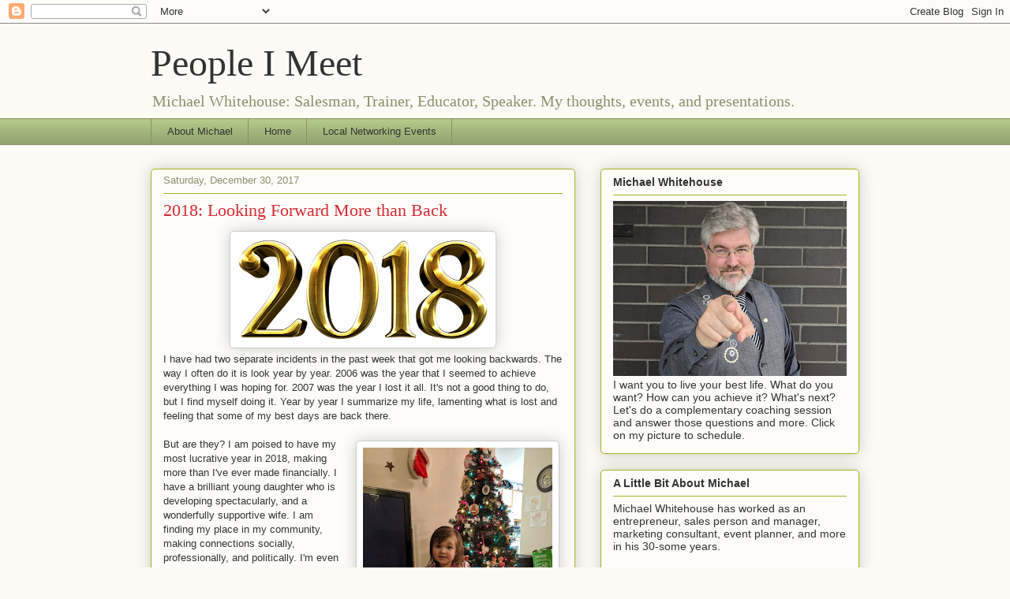

--- FILE ---
content_type: text/html; charset=utf-8
request_url: https://www.google.com/recaptcha/api2/aframe
body_size: 265
content:
<!DOCTYPE HTML><html><head><meta http-equiv="content-type" content="text/html; charset=UTF-8"></head><body><script nonce="KttaFtRgY1lreb5mCgKJ5w">/** Anti-fraud and anti-abuse applications only. See google.com/recaptcha */ try{var clients={'sodar':'https://pagead2.googlesyndication.com/pagead/sodar?'};window.addEventListener("message",function(a){try{if(a.source===window.parent){var b=JSON.parse(a.data);var c=clients[b['id']];if(c){var d=document.createElement('img');d.src=c+b['params']+'&rc='+(localStorage.getItem("rc::a")?sessionStorage.getItem("rc::b"):"");window.document.body.appendChild(d);sessionStorage.setItem("rc::e",parseInt(sessionStorage.getItem("rc::e")||0)+1);localStorage.setItem("rc::h",'1769824387094');}}}catch(b){}});window.parent.postMessage("_grecaptcha_ready", "*");}catch(b){}</script></body></html>

--- FILE ---
content_type: text/plain
request_url: https://www.google-analytics.com/j/collect?v=1&_v=j102&a=366749900&t=pageview&_s=1&dl=http%3A%2F%2Fwww.michaelwhitehouse.org%2F2017%2F12%2F2018-looking-forward-more-than-back.html&ul=en-us%40posix&dt=People%20I%20Meet%3A%202018%3A%20Looking%20Forward%20More%20than%20Back&sr=1280x720&vp=1280x720&_u=IEBAAEABAAAAACAAI~&jid=38494522&gjid=662702944&cid=1935560587.1769824384&tid=UA-116746457-1&_gid=57057150.1769824384&_r=1&_slc=1&z=2070015465
body_size: -453
content:
2,cG-7NQ8C07NXL